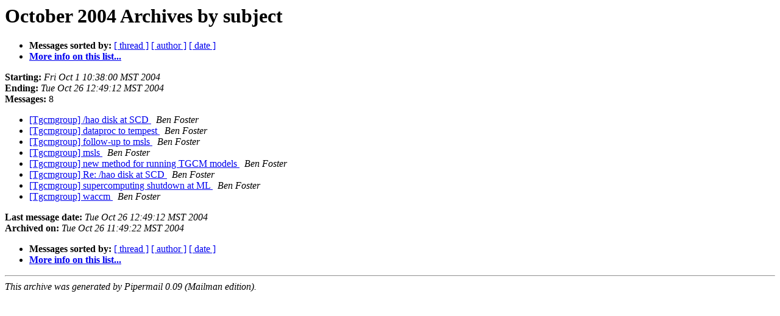

--- FILE ---
content_type: text/html
request_url: https://mailman.ucar.edu/pipermail/tgcmgroup/2004-October/subject.html
body_size: 2361
content:
<!DOCTYPE HTML PUBLIC "-//W3C//DTD HTML 3.2//EN">
<HTML>
  <HEAD>
     <title>The tgcmgroup October 2004 Archive by subject</title>
     <META NAME="robots" CONTENT="noindex,follow">
     <META http-equiv="Content-Type" content="text/html; charset=us-ascii">
  </HEAD>
  <BODY BGCOLOR="#ffffff">
      <a name="start"></A>
      <h1>October 2004 Archives by subject</h1>
      <ul>
         <li> <b>Messages sorted by:</b>
	        <a href="thread.html#start">[ thread ]</a>
		
		<a href="author.html#start">[ author ]</a>
		<a href="date.html#start">[ date ]</a>

	     <li><b><a href="http://mailman.ucar.edu/mailman/listinfo/tgcmgroup">More info on this list...
                    </a></b></li>
      </ul>
      <p><b>Starting:</b> <i>Fri Oct  1 10:38:00 MST 2004</i><br>
         <b>Ending:</b> <i>Tue Oct 26 12:49:12 MST 2004</i><br>
         <b>Messages:</b> 8<p>
     <ul>

<LI><A HREF="000042.html">[Tgcmgroup] /hao disk at SCD
</A><A NAME="42">&nbsp;</A>
<I>Ben Foster
</I>

<LI><A HREF="000041.html">[Tgcmgroup] dataproc to tempest
</A><A NAME="41">&nbsp;</A>
<I>Ben Foster
</I>

<LI><A HREF="000047.html">[Tgcmgroup] follow-up to msls
</A><A NAME="47">&nbsp;</A>
<I>Ben Foster
</I>

<LI><A HREF="000046.html">[Tgcmgroup] msls
</A><A NAME="46">&nbsp;</A>
<I>Ben Foster
</I>

<LI><A HREF="000048.html">[Tgcmgroup] new method for running TGCM models
</A><A NAME="48">&nbsp;</A>
<I>Ben Foster
</I>

<LI><A HREF="000043.html">[Tgcmgroup] Re: /hao disk at SCD
</A><A NAME="43">&nbsp;</A>
<I>Ben Foster
</I>

<LI><A HREF="000045.html">[Tgcmgroup] supercomputing shutdown at ML
</A><A NAME="45">&nbsp;</A>
<I>Ben Foster
</I>

<LI><A HREF="000044.html">[Tgcmgroup] waccm
</A><A NAME="44">&nbsp;</A>
<I>Ben Foster
</I>

    </ul>
    <p>
      <a name="end"><b>Last message date:</b></a> 
       <i>Tue Oct 26 12:49:12 MST 2004</i><br>
    <b>Archived on:</b> <i>Tue Oct 26 11:49:22 MST 2004</i>
    <p>
   <ul>
         <li> <b>Messages sorted by:</b>
	        <a href="thread.html#start">[ thread ]</a>
		
		<a href="author.html#start">[ author ]</a>
		<a href="date.html#start">[ date ]</a>
	     <li><b><a href="http://mailman.ucar.edu/mailman/listinfo/tgcmgroup">More info on this list...
                    </a></b></li>
     </ul>
     <p>
     <hr>
     <i>This archive was generated by
     Pipermail 0.09 (Mailman edition).</i>
  </BODY>
</HTML>

